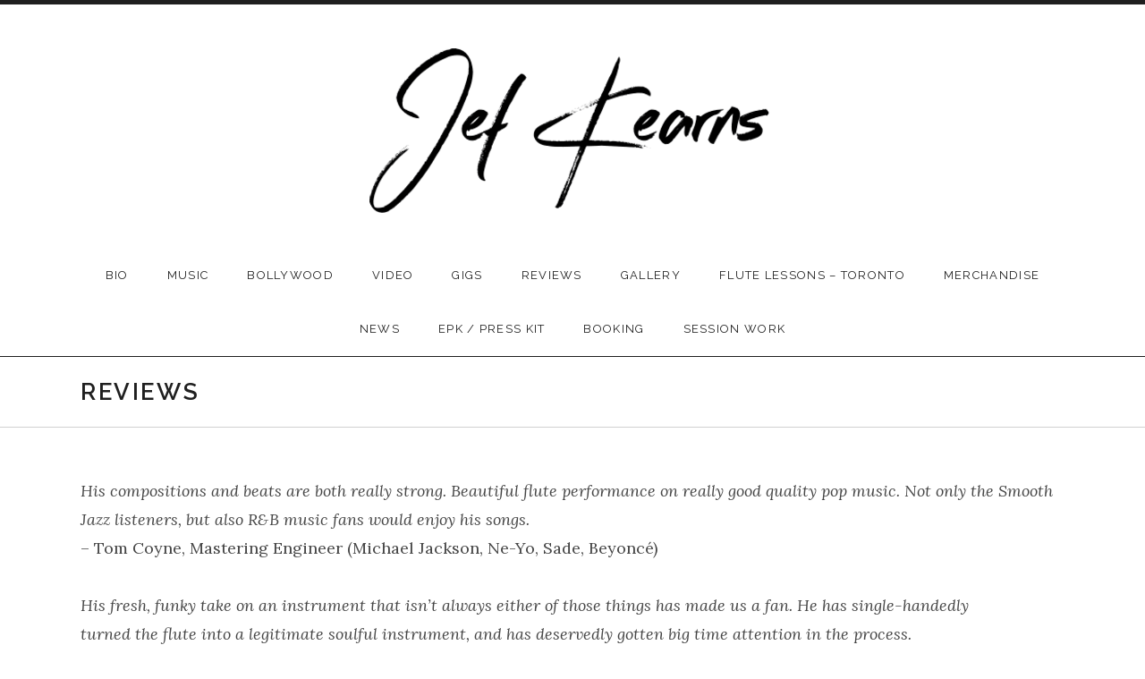

--- FILE ---
content_type: text/html; charset=UTF-8
request_url: https://jefkearns.com/reviews/
body_size: 17987
content:
<!DOCTYPE html>
<html class="no-js" lang="en-US">
<head>
	<meta charset="UTF-8">
	<meta name="viewport" content="width=device-width, initial-scale=1.0">
	<meta name='robots' content='index, follow, max-image-preview:large, max-snippet:-1, max-video-preview:-1' />
	<style>img:is([sizes="auto" i], [sizes^="auto," i]) { contain-intrinsic-size: 3000px 1500px }</style>
	
	<!-- This site is optimized with the Yoast SEO Premium plugin v25.6 (Yoast SEO v25.6) - https://yoast.com/wordpress/plugins/seo/ -->
	<title>Reviews -</title>
	<link rel="canonical" href="https://jefkearns.com/reviews/" />
	<meta property="og:locale" content="en_US" />
	<meta property="og:type" content="article" />
	<meta property="og:title" content="Reviews" />
	<meta property="og:description" content="His compositions and beats are both really strong. Beautiful flute performance on really good quality pop music. Not only the Smooth Jazz listeners, but also R&amp;B music fans would enjoy his songs. – Tom Coyne, Mastering Engineer (Michael Jackson, Ne-Yo, Sade, Beyoncé) His fresh, funky take on an instrument that isn&#8217;t always either of those [&hellip;]" />
	<meta property="og:url" content="https://jefkearns.com/reviews/" />
	<meta property="article:publisher" content="https://www.facebook.com/SoulFlute/" />
	<meta property="article:modified_time" content="2020-10-16T05:36:28+00:00" />
	<meta property="og:image" content="http://jefkearns.com/wp-content/uploads/2017/11/flute-lessons-1200-x-600-1.jpg" />
	<meta name="twitter:card" content="summary_large_image" />
	<meta name="twitter:site" content="@soulflute" />
	<meta name="twitter:label1" content="Est. reading time" />
	<meta name="twitter:data1" content="1 minute" />
	<script type="application/ld+json" class="yoast-schema-graph">{"@context":"https://schema.org","@graph":[{"@type":"WebPage","@id":"https://jefkearns.com/reviews/","url":"https://jefkearns.com/reviews/","name":"Reviews -","isPartOf":{"@id":"https://jefkearns.com/#website"},"datePublished":"2017-07-17T21:35:34+00:00","dateModified":"2020-10-16T05:36:28+00:00","breadcrumb":{"@id":"https://jefkearns.com/reviews/#breadcrumb"},"inLanguage":"en-US","potentialAction":[{"@type":"ReadAction","target":["https://jefkearns.com/reviews/"]}]},{"@type":"BreadcrumbList","@id":"https://jefkearns.com/reviews/#breadcrumb","itemListElement":[{"@type":"ListItem","position":1,"name":"Home","item":"https://jefkearns.com/"},{"@type":"ListItem","position":2,"name":"Reviews"}]},{"@type":"WebSite","@id":"https://jefkearns.com/#website","url":"https://jefkearns.com/","name":"","description":"Flautist - R&amp;B • HipHop • SoulJazz","potentialAction":[{"@type":"SearchAction","target":{"@type":"EntryPoint","urlTemplate":"https://jefkearns.com/?s={search_term_string}"},"query-input":{"@type":"PropertyValueSpecification","valueRequired":true,"valueName":"search_term_string"}}],"inLanguage":"en-US"}]}</script>
	<!-- / Yoast SEO Premium plugin. -->


<link rel='dns-prefetch' href='//fonts.googleapis.com' />
<link href='https://fonts.gstatic.com' crossorigin rel='preconnect' />
<link rel="alternate" type="application/rss+xml" title=" &raquo; Feed" href="https://jefkearns.com/feed/" />
<link rel="alternate" type="application/rss+xml" title=" &raquo; Comments Feed" href="https://jefkearns.com/comments/feed/" />
<link rel="alternate" type="application/rss+xml" title=" &raquo; Reviews Comments Feed" href="https://jefkearns.com/reviews/feed/" />
<script type="text/javascript">
/* <![CDATA[ */
window._wpemojiSettings = {"baseUrl":"https:\/\/s.w.org\/images\/core\/emoji\/16.0.1\/72x72\/","ext":".png","svgUrl":"https:\/\/s.w.org\/images\/core\/emoji\/16.0.1\/svg\/","svgExt":".svg","source":{"concatemoji":"https:\/\/jefkearns.com\/wp-includes\/js\/wp-emoji-release.min.js?ver=6.8.3"}};
/*! This file is auto-generated */
!function(s,n){var o,i,e;function c(e){try{var t={supportTests:e,timestamp:(new Date).valueOf()};sessionStorage.setItem(o,JSON.stringify(t))}catch(e){}}function p(e,t,n){e.clearRect(0,0,e.canvas.width,e.canvas.height),e.fillText(t,0,0);var t=new Uint32Array(e.getImageData(0,0,e.canvas.width,e.canvas.height).data),a=(e.clearRect(0,0,e.canvas.width,e.canvas.height),e.fillText(n,0,0),new Uint32Array(e.getImageData(0,0,e.canvas.width,e.canvas.height).data));return t.every(function(e,t){return e===a[t]})}function u(e,t){e.clearRect(0,0,e.canvas.width,e.canvas.height),e.fillText(t,0,0);for(var n=e.getImageData(16,16,1,1),a=0;a<n.data.length;a++)if(0!==n.data[a])return!1;return!0}function f(e,t,n,a){switch(t){case"flag":return n(e,"\ud83c\udff3\ufe0f\u200d\u26a7\ufe0f","\ud83c\udff3\ufe0f\u200b\u26a7\ufe0f")?!1:!n(e,"\ud83c\udde8\ud83c\uddf6","\ud83c\udde8\u200b\ud83c\uddf6")&&!n(e,"\ud83c\udff4\udb40\udc67\udb40\udc62\udb40\udc65\udb40\udc6e\udb40\udc67\udb40\udc7f","\ud83c\udff4\u200b\udb40\udc67\u200b\udb40\udc62\u200b\udb40\udc65\u200b\udb40\udc6e\u200b\udb40\udc67\u200b\udb40\udc7f");case"emoji":return!a(e,"\ud83e\udedf")}return!1}function g(e,t,n,a){var r="undefined"!=typeof WorkerGlobalScope&&self instanceof WorkerGlobalScope?new OffscreenCanvas(300,150):s.createElement("canvas"),o=r.getContext("2d",{willReadFrequently:!0}),i=(o.textBaseline="top",o.font="600 32px Arial",{});return e.forEach(function(e){i[e]=t(o,e,n,a)}),i}function t(e){var t=s.createElement("script");t.src=e,t.defer=!0,s.head.appendChild(t)}"undefined"!=typeof Promise&&(o="wpEmojiSettingsSupports",i=["flag","emoji"],n.supports={everything:!0,everythingExceptFlag:!0},e=new Promise(function(e){s.addEventListener("DOMContentLoaded",e,{once:!0})}),new Promise(function(t){var n=function(){try{var e=JSON.parse(sessionStorage.getItem(o));if("object"==typeof e&&"number"==typeof e.timestamp&&(new Date).valueOf()<e.timestamp+604800&&"object"==typeof e.supportTests)return e.supportTests}catch(e){}return null}();if(!n){if("undefined"!=typeof Worker&&"undefined"!=typeof OffscreenCanvas&&"undefined"!=typeof URL&&URL.createObjectURL&&"undefined"!=typeof Blob)try{var e="postMessage("+g.toString()+"("+[JSON.stringify(i),f.toString(),p.toString(),u.toString()].join(",")+"));",a=new Blob([e],{type:"text/javascript"}),r=new Worker(URL.createObjectURL(a),{name:"wpTestEmojiSupports"});return void(r.onmessage=function(e){c(n=e.data),r.terminate(),t(n)})}catch(e){}c(n=g(i,f,p,u))}t(n)}).then(function(e){for(var t in e)n.supports[t]=e[t],n.supports.everything=n.supports.everything&&n.supports[t],"flag"!==t&&(n.supports.everythingExceptFlag=n.supports.everythingExceptFlag&&n.supports[t]);n.supports.everythingExceptFlag=n.supports.everythingExceptFlag&&!n.supports.flag,n.DOMReady=!1,n.readyCallback=function(){n.DOMReady=!0}}).then(function(){return e}).then(function(){var e;n.supports.everything||(n.readyCallback(),(e=n.source||{}).concatemoji?t(e.concatemoji):e.wpemoji&&e.twemoji&&(t(e.twemoji),t(e.wpemoji)))}))}((window,document),window._wpemojiSettings);
/* ]]> */
</script>
<link rel='stylesheet' id='dashicons-css' href='https://jefkearns.com/wp-includes/css/dashicons.min.css?ver=6.8.3' type='text/css' media='all' />
<link rel='stylesheet' id='post-views-counter-frontend-css' href='https://jefkearns.com/wp-content/plugins/post-views-counter/css/frontend.min.css?ver=1.5.5' type='text/css' media='all' />
<link rel='stylesheet' id='sbi_styles-css' href='https://jefkearns.com/wp-content/plugins/instagram-feed/css/sbi-styles.min.css?ver=6.9.1' type='text/css' media='all' />
<style id='wp-emoji-styles-inline-css' type='text/css'>

	img.wp-smiley, img.emoji {
		display: inline !important;
		border: none !important;
		box-shadow: none !important;
		height: 1em !important;
		width: 1em !important;
		margin: 0 0.07em !important;
		vertical-align: -0.1em !important;
		background: none !important;
		padding: 0 !important;
	}
</style>
<link rel='stylesheet' id='wp-block-library-css' href='https://jefkearns.com/wp-includes/css/dist/block-library/style.min.css?ver=6.8.3' type='text/css' media='all' />
<style id='classic-theme-styles-inline-css' type='text/css'>
/*! This file is auto-generated */
.wp-block-button__link{color:#fff;background-color:#32373c;border-radius:9999px;box-shadow:none;text-decoration:none;padding:calc(.667em + 2px) calc(1.333em + 2px);font-size:1.125em}.wp-block-file__button{background:#32373c;color:#fff;text-decoration:none}
</style>
<link rel='stylesheet' id='edd-blocks-css' href='https://jefkearns.com/wp-content/plugins/easy-digital-downloads/includes/blocks/assets/css/edd-blocks.css?ver=3.5.0' type='text/css' media='all' />
<style id='global-styles-inline-css' type='text/css'>
:root{--wp--preset--aspect-ratio--square: 1;--wp--preset--aspect-ratio--4-3: 4/3;--wp--preset--aspect-ratio--3-4: 3/4;--wp--preset--aspect-ratio--3-2: 3/2;--wp--preset--aspect-ratio--2-3: 2/3;--wp--preset--aspect-ratio--16-9: 16/9;--wp--preset--aspect-ratio--9-16: 9/16;--wp--preset--color--black: #000000;--wp--preset--color--cyan-bluish-gray: #abb8c3;--wp--preset--color--white: #ffffff;--wp--preset--color--pale-pink: #f78da7;--wp--preset--color--vivid-red: #cf2e2e;--wp--preset--color--luminous-vivid-orange: #ff6900;--wp--preset--color--luminous-vivid-amber: #fcb900;--wp--preset--color--light-green-cyan: #7bdcb5;--wp--preset--color--vivid-green-cyan: #00d084;--wp--preset--color--pale-cyan-blue: #8ed1fc;--wp--preset--color--vivid-cyan-blue: #0693e3;--wp--preset--color--vivid-purple: #9b51e0;--wp--preset--gradient--vivid-cyan-blue-to-vivid-purple: linear-gradient(135deg,rgba(6,147,227,1) 0%,rgb(155,81,224) 100%);--wp--preset--gradient--light-green-cyan-to-vivid-green-cyan: linear-gradient(135deg,rgb(122,220,180) 0%,rgb(0,208,130) 100%);--wp--preset--gradient--luminous-vivid-amber-to-luminous-vivid-orange: linear-gradient(135deg,rgba(252,185,0,1) 0%,rgba(255,105,0,1) 100%);--wp--preset--gradient--luminous-vivid-orange-to-vivid-red: linear-gradient(135deg,rgba(255,105,0,1) 0%,rgb(207,46,46) 100%);--wp--preset--gradient--very-light-gray-to-cyan-bluish-gray: linear-gradient(135deg,rgb(238,238,238) 0%,rgb(169,184,195) 100%);--wp--preset--gradient--cool-to-warm-spectrum: linear-gradient(135deg,rgb(74,234,220) 0%,rgb(151,120,209) 20%,rgb(207,42,186) 40%,rgb(238,44,130) 60%,rgb(251,105,98) 80%,rgb(254,248,76) 100%);--wp--preset--gradient--blush-light-purple: linear-gradient(135deg,rgb(255,206,236) 0%,rgb(152,150,240) 100%);--wp--preset--gradient--blush-bordeaux: linear-gradient(135deg,rgb(254,205,165) 0%,rgb(254,45,45) 50%,rgb(107,0,62) 100%);--wp--preset--gradient--luminous-dusk: linear-gradient(135deg,rgb(255,203,112) 0%,rgb(199,81,192) 50%,rgb(65,88,208) 100%);--wp--preset--gradient--pale-ocean: linear-gradient(135deg,rgb(255,245,203) 0%,rgb(182,227,212) 50%,rgb(51,167,181) 100%);--wp--preset--gradient--electric-grass: linear-gradient(135deg,rgb(202,248,128) 0%,rgb(113,206,126) 100%);--wp--preset--gradient--midnight: linear-gradient(135deg,rgb(2,3,129) 0%,rgb(40,116,252) 100%);--wp--preset--font-size--small: 13px;--wp--preset--font-size--medium: 20px;--wp--preset--font-size--large: 36px;--wp--preset--font-size--x-large: 42px;--wp--preset--spacing--20: 0.44rem;--wp--preset--spacing--30: 0.67rem;--wp--preset--spacing--40: 1rem;--wp--preset--spacing--50: 1.5rem;--wp--preset--spacing--60: 2.25rem;--wp--preset--spacing--70: 3.38rem;--wp--preset--spacing--80: 5.06rem;--wp--preset--shadow--natural: 6px 6px 9px rgba(0, 0, 0, 0.2);--wp--preset--shadow--deep: 12px 12px 50px rgba(0, 0, 0, 0.4);--wp--preset--shadow--sharp: 6px 6px 0px rgba(0, 0, 0, 0.2);--wp--preset--shadow--outlined: 6px 6px 0px -3px rgba(255, 255, 255, 1), 6px 6px rgba(0, 0, 0, 1);--wp--preset--shadow--crisp: 6px 6px 0px rgba(0, 0, 0, 1);}:where(.is-layout-flex){gap: 0.5em;}:where(.is-layout-grid){gap: 0.5em;}body .is-layout-flex{display: flex;}.is-layout-flex{flex-wrap: wrap;align-items: center;}.is-layout-flex > :is(*, div){margin: 0;}body .is-layout-grid{display: grid;}.is-layout-grid > :is(*, div){margin: 0;}:where(.wp-block-columns.is-layout-flex){gap: 2em;}:where(.wp-block-columns.is-layout-grid){gap: 2em;}:where(.wp-block-post-template.is-layout-flex){gap: 1.25em;}:where(.wp-block-post-template.is-layout-grid){gap: 1.25em;}.has-black-color{color: var(--wp--preset--color--black) !important;}.has-cyan-bluish-gray-color{color: var(--wp--preset--color--cyan-bluish-gray) !important;}.has-white-color{color: var(--wp--preset--color--white) !important;}.has-pale-pink-color{color: var(--wp--preset--color--pale-pink) !important;}.has-vivid-red-color{color: var(--wp--preset--color--vivid-red) !important;}.has-luminous-vivid-orange-color{color: var(--wp--preset--color--luminous-vivid-orange) !important;}.has-luminous-vivid-amber-color{color: var(--wp--preset--color--luminous-vivid-amber) !important;}.has-light-green-cyan-color{color: var(--wp--preset--color--light-green-cyan) !important;}.has-vivid-green-cyan-color{color: var(--wp--preset--color--vivid-green-cyan) !important;}.has-pale-cyan-blue-color{color: var(--wp--preset--color--pale-cyan-blue) !important;}.has-vivid-cyan-blue-color{color: var(--wp--preset--color--vivid-cyan-blue) !important;}.has-vivid-purple-color{color: var(--wp--preset--color--vivid-purple) !important;}.has-black-background-color{background-color: var(--wp--preset--color--black) !important;}.has-cyan-bluish-gray-background-color{background-color: var(--wp--preset--color--cyan-bluish-gray) !important;}.has-white-background-color{background-color: var(--wp--preset--color--white) !important;}.has-pale-pink-background-color{background-color: var(--wp--preset--color--pale-pink) !important;}.has-vivid-red-background-color{background-color: var(--wp--preset--color--vivid-red) !important;}.has-luminous-vivid-orange-background-color{background-color: var(--wp--preset--color--luminous-vivid-orange) !important;}.has-luminous-vivid-amber-background-color{background-color: var(--wp--preset--color--luminous-vivid-amber) !important;}.has-light-green-cyan-background-color{background-color: var(--wp--preset--color--light-green-cyan) !important;}.has-vivid-green-cyan-background-color{background-color: var(--wp--preset--color--vivid-green-cyan) !important;}.has-pale-cyan-blue-background-color{background-color: var(--wp--preset--color--pale-cyan-blue) !important;}.has-vivid-cyan-blue-background-color{background-color: var(--wp--preset--color--vivid-cyan-blue) !important;}.has-vivid-purple-background-color{background-color: var(--wp--preset--color--vivid-purple) !important;}.has-black-border-color{border-color: var(--wp--preset--color--black) !important;}.has-cyan-bluish-gray-border-color{border-color: var(--wp--preset--color--cyan-bluish-gray) !important;}.has-white-border-color{border-color: var(--wp--preset--color--white) !important;}.has-pale-pink-border-color{border-color: var(--wp--preset--color--pale-pink) !important;}.has-vivid-red-border-color{border-color: var(--wp--preset--color--vivid-red) !important;}.has-luminous-vivid-orange-border-color{border-color: var(--wp--preset--color--luminous-vivid-orange) !important;}.has-luminous-vivid-amber-border-color{border-color: var(--wp--preset--color--luminous-vivid-amber) !important;}.has-light-green-cyan-border-color{border-color: var(--wp--preset--color--light-green-cyan) !important;}.has-vivid-green-cyan-border-color{border-color: var(--wp--preset--color--vivid-green-cyan) !important;}.has-pale-cyan-blue-border-color{border-color: var(--wp--preset--color--pale-cyan-blue) !important;}.has-vivid-cyan-blue-border-color{border-color: var(--wp--preset--color--vivid-cyan-blue) !important;}.has-vivid-purple-border-color{border-color: var(--wp--preset--color--vivid-purple) !important;}.has-vivid-cyan-blue-to-vivid-purple-gradient-background{background: var(--wp--preset--gradient--vivid-cyan-blue-to-vivid-purple) !important;}.has-light-green-cyan-to-vivid-green-cyan-gradient-background{background: var(--wp--preset--gradient--light-green-cyan-to-vivid-green-cyan) !important;}.has-luminous-vivid-amber-to-luminous-vivid-orange-gradient-background{background: var(--wp--preset--gradient--luminous-vivid-amber-to-luminous-vivid-orange) !important;}.has-luminous-vivid-orange-to-vivid-red-gradient-background{background: var(--wp--preset--gradient--luminous-vivid-orange-to-vivid-red) !important;}.has-very-light-gray-to-cyan-bluish-gray-gradient-background{background: var(--wp--preset--gradient--very-light-gray-to-cyan-bluish-gray) !important;}.has-cool-to-warm-spectrum-gradient-background{background: var(--wp--preset--gradient--cool-to-warm-spectrum) !important;}.has-blush-light-purple-gradient-background{background: var(--wp--preset--gradient--blush-light-purple) !important;}.has-blush-bordeaux-gradient-background{background: var(--wp--preset--gradient--blush-bordeaux) !important;}.has-luminous-dusk-gradient-background{background: var(--wp--preset--gradient--luminous-dusk) !important;}.has-pale-ocean-gradient-background{background: var(--wp--preset--gradient--pale-ocean) !important;}.has-electric-grass-gradient-background{background: var(--wp--preset--gradient--electric-grass) !important;}.has-midnight-gradient-background{background: var(--wp--preset--gradient--midnight) !important;}.has-small-font-size{font-size: var(--wp--preset--font-size--small) !important;}.has-medium-font-size{font-size: var(--wp--preset--font-size--medium) !important;}.has-large-font-size{font-size: var(--wp--preset--font-size--large) !important;}.has-x-large-font-size{font-size: var(--wp--preset--font-size--x-large) !important;}
:where(.wp-block-post-template.is-layout-flex){gap: 1.25em;}:where(.wp-block-post-template.is-layout-grid){gap: 1.25em;}
:where(.wp-block-columns.is-layout-flex){gap: 2em;}:where(.wp-block-columns.is-layout-grid){gap: 2em;}
:root :where(.wp-block-pullquote){font-size: 1.5em;line-height: 1.6;}
</style>
<link rel='stylesheet' id='foobox-free-min-css' href='https://jefkearns.com/wp-content/plugins/foobox-image-lightbox/free/css/foobox.free.min.css?ver=2.7.35' type='text/css' media='all' />
<link rel='stylesheet' id='edd-styles-css' href='https://jefkearns.com/wp-content/plugins/easy-digital-downloads/assets/css/edd.min.css?ver=3.5.0' type='text/css' media='all' />
<link rel='stylesheet' id='genericons-css' href='https://jefkearns.com/wp-content/themes/promenade/assets/css/genericons.css?ver=3.4.1' type='text/css' media='all' />
<link rel='stylesheet' id='promenade-style-css' href='https://jefkearns.com/wp-content/themes/promenade/style.css?ver=6.8.3' type='text/css' media='all' />
<link rel='stylesheet' id='promenade-audiotheme-css' href='https://jefkearns.com/wp-content/themes/promenade/assets/css/audiotheme.css?ver=6.8.3' type='text/css' media='all' />
<link rel='stylesheet' id='heateor_sss_frontend_css-css' href='https://jefkearns.com/wp-content/plugins/sassy-social-share/public/css/sassy-social-share-public.css?ver=3.3.77' type='text/css' media='all' />
<style id='heateor_sss_frontend_css-inline-css' type='text/css'>
.heateor_sss_button_instagram span.heateor_sss_svg,a.heateor_sss_instagram span.heateor_sss_svg{background:radial-gradient(circle at 30% 107%,#fdf497 0,#fdf497 5%,#fd5949 45%,#d6249f 60%,#285aeb 90%)}.heateor_sss_horizontal_sharing .heateor_sss_svg,.heateor_sss_standard_follow_icons_container .heateor_sss_svg{color:#fff;border-width:0px;border-style:solid;border-color:transparent}.heateor_sss_horizontal_sharing .heateorSssTCBackground{color:#666}.heateor_sss_horizontal_sharing span.heateor_sss_svg:hover,.heateor_sss_standard_follow_icons_container span.heateor_sss_svg:hover{border-color:transparent;}.heateor_sss_vertical_sharing span.heateor_sss_svg,.heateor_sss_floating_follow_icons_container span.heateor_sss_svg{color:#fff;border-width:0px;border-style:solid;border-color:transparent;}.heateor_sss_vertical_sharing .heateorSssTCBackground{color:#666;}.heateor_sss_vertical_sharing span.heateor_sss_svg:hover,.heateor_sss_floating_follow_icons_container span.heateor_sss_svg:hover{border-color:transparent;}@media screen and (max-width:783px) {.heateor_sss_vertical_sharing{display:none!important}}div.heateor_sss_sharing_title{text-align:center}div.heateor_sss_sharing_ul{width:100%;text-align:center;}div.heateor_sss_horizontal_sharing div.heateor_sss_sharing_ul a{float:none!important;display:inline-block;}
</style>
<link rel='stylesheet' id='cedaro-theme-fonts-google-css' href='https://fonts.googleapis.com/css?family=Raleway%3A300%7CRaleway%3A400%7CRaleway%3A400%2C600%2C700%7CLora%3A400%2C400italic%2C700%2C700italic&#038;subset=latin&#038;ver=6.8.3' type='text/css' media='all' />
<script type="text/javascript" src="https://jefkearns.com/wp-includes/js/jquery/jquery.min.js?ver=3.7.1" id="jquery-core-js"></script>
<script type="text/javascript" src="https://jefkearns.com/wp-includes/js/jquery/jquery-migrate.min.js?ver=3.4.1" id="jquery-migrate-js"></script>
<script type="text/javascript" id="foobox-free-min-js-before">
/* <![CDATA[ */
/* Run FooBox FREE (v2.7.35) */
var FOOBOX = window.FOOBOX = {
	ready: true,
	disableOthers: false,
	o: {wordpress: { enabled: true }, countMessage:'image %index of %total', captions: { dataTitle: ["captionTitle","title"], dataDesc: ["captionDesc","description"] }, rel: '', excludes:'.fbx-link,.nofoobox,.nolightbox,a[href*="pinterest.com/pin/create/button/"]', affiliate : { enabled: false }},
	selectors: [
		".foogallery-container.foogallery-lightbox-foobox", ".foogallery-container.foogallery-lightbox-foobox-free", ".gallery", ".wp-block-gallery", ".wp-caption", ".wp-block-image", "a:has(img[class*=wp-image-])", ".foobox"
	],
	pre: function( $ ){
		// Custom JavaScript (Pre)
		
	},
	post: function( $ ){
		// Custom JavaScript (Post)
		
		// Custom Captions Code
		
	},
	custom: function( $ ){
		// Custom Extra JS
		
	}
};
/* ]]> */
</script>
<script type="text/javascript" src="https://jefkearns.com/wp-content/plugins/foobox-image-lightbox/free/js/foobox.free.min.js?ver=2.7.35" id="foobox-free-min-js"></script>
<link rel="https://api.w.org/" href="https://jefkearns.com/wp-json/" /><link rel="alternate" title="JSON" type="application/json" href="https://jefkearns.com/wp-json/wp/v2/pages/2" /><link rel="EditURI" type="application/rsd+xml" title="RSD" href="https://jefkearns.com/xmlrpc.php?rsd" />
<meta name="generator" content="WordPress 6.8.3" />
<link rel='shortlink' href='https://jefkearns.com/?p=2' />
<link rel="alternate" title="oEmbed (JSON)" type="application/json+oembed" href="https://jefkearns.com/wp-json/oembed/1.0/embed?url=https%3A%2F%2Fjefkearns.com%2Freviews%2F" />
<link rel="alternate" title="oEmbed (XML)" type="text/xml+oembed" href="https://jefkearns.com/wp-json/oembed/1.0/embed?url=https%3A%2F%2Fjefkearns.com%2Freviews%2F&#038;format=xml" />
<meta name="generator" content="Easy Digital Downloads v3.5.0" />
<link rel="profile" href="http://gmpg.org/xfn/11">
<link rel="pingback" href="https://jefkearns.com/xmlrpc.php">
<script>document.documentElement.className = document.documentElement.className.replace('no-js','js');</script>
<!--[if lt IE 9]><script src="https://jefkearns.com/wp-content/themes/promenade/assets/js/vendor/html5.js"></script><![endif]-->
			<style type="text/css">
			.site-title,
			.site-description {
				clip: rect(1px, 1px, 1px, 1px);
				height: 1px;
				overflow: hidden;
				position: absolute;
				width: 1px;
			}
			</style>
			<link rel="icon" href="https://jefkearns.com/wp-content/uploads/2017/08/Jef-favicon-149x150.png" sizes="32x32" />
<link rel="icon" href="https://jefkearns.com/wp-content/uploads/2017/08/Jef-favicon.png" sizes="192x192" />
<link rel="apple-touch-icon" href="https://jefkearns.com/wp-content/uploads/2017/08/Jef-favicon.png" />
<meta name="msapplication-TileImage" content="https://jefkearns.com/wp-content/uploads/2017/08/Jef-favicon.png" />
</head>

<body class="wp-singular page-template page-template-templates page-template-full-width page-template-templatesfull-width-php page page-id-2 wp-theme-promenade edd-test-mode edd-js-none layout-full layout-page-header group-blog font_site-title_raleway font_site-navigation_raleway font_headings_raleway font_content_lora has-site-logo" itemscope="itemscope" itemtype="http://schema.org/WebPage">
	<div id="page" class="hfeed site">
		<a class="skip-link screen-reader-text" href="#content">Skip to content</a>

		
		<header id="masthead" class="site-header" role="banner" itemscope itemtype="http://schema.org/WPHeader">
			<a href="https://jefkearns.com/" class="site-logo-link site-logo-anchor"><img src="https://jefkearns.com/wp-content/uploads/2017/08/Jef-Kearns.png" alt="" class="site-logo" data-size="full"></a><h1 class="site-title"><a href="https://jefkearns.com/" rel="home"></a></h1>
			<nav id="site-navigation" class="site-navigation clearfix" role="navigation" itemscope itemtype="http://schema.org/SiteNavigationElement">
				<button class="site-navigation-toggle">Menu</button>

				<ul id="menu-primary" class="menu"><li id="menu-item-95" class="menu-item menu-item-type-post_type menu-item-object-page first-item menu-item-95 menu-item-bio"><a href="https://jefkearns.com/jef/">Bio</a></li>
<li id="menu-item-91" class="menu-item menu-item-type-post_type menu-item-object-page menu-item-91 menu-item-music"><a href="https://jefkearns.com/music/">Music</a></li>
<li id="menu-item-1299" class="menu-item menu-item-type-post_type menu-item-object-page menu-item-1299 menu-item-bollywood"><a href="https://jefkearns.com/bollywood-2/">Bollywood</a></li>
<li id="menu-item-353" class="menu-item menu-item-type-custom menu-item-object-custom menu-item-has-children menu-item-353 menu-item-video"><a href="#">Video</a>
<ul class="sub-menu">
	<li id="menu-item-424" class="menu-item menu-item-type-taxonomy menu-item-object-category first-child-item menu-item-424 menu-item-singles"><a href="https://jefkearns.com/category/singles/">Singles</a></li>
	<li id="menu-item-260" class="menu-item menu-item-type-post_type menu-item-object-page menu-item-home menu-item-260 menu-item-home"><a href="https://jefkearns.com/">Home</a></li>
	<li id="menu-item-471" class="menu-item menu-item-type-taxonomy menu-item-object-category menu-item-471 menu-item-covers"><a href="https://jefkearns.com/category/covers/">Covers</a></li>
	<li id="menu-item-506" class="menu-item menu-item-type-taxonomy menu-item-object-category last-child-item menu-item-506 menu-item-bollywood"><a href="https://jefkearns.com/category/bollywood/">Bollywood</a></li>
</ul>
</li>
<li id="menu-item-687" class="menu-item menu-item-type-post_type menu-item-object-audiotheme_archive menu-item-687 menu-item-gigs"><a href="https://jefkearns.com/shows/">Gigs</a></li>
<li id="menu-item-96" class="menu-item menu-item-type-post_type menu-item-object-page current-menu-item page_item page-item-2 current_page_item menu-item-96 menu-item-reviews"><a href="https://jefkearns.com/reviews/" aria-current="page">Reviews</a></li>
<li id="menu-item-276" class="menu-item menu-item-type-post_type menu-item-object-page menu-item-276 menu-item-gallery"><a href="https://jefkearns.com/gallery/">Gallery</a></li>
<li id="menu-item-89" class="menu-item menu-item-type-post_type menu-item-object-page menu-item-89 menu-item-flute-lessons--toronto"><a href="https://jefkearns.com/flute-lessons-toronto/">Flute Lessons – Toronto</a></li>
<li id="menu-item-971" class="menu-item menu-item-type-custom menu-item-object-custom menu-item-has-children menu-item-971 menu-item-merchandise"><a href="#">Merchandise</a>
<ul class="sub-menu">
	<li id="menu-item-1687" class="menu-item menu-item-type-post_type menu-item-object-page first-child-item menu-item-1687 menu-item-shirts"><a href="https://jefkearns.com/shirts/">Shirts</a></li>
	<li id="menu-item-959" class="menu-item menu-item-type-post_type menu-item-object-page menu-item-959 menu-item-classic-cds"><a href="https://jefkearns.com/classic-cds/">Classic CDs</a></li>
	<li id="menu-item-960" class="menu-item menu-item-type-post_type menu-item-object-page last-child-item menu-item-960 menu-item-limited-edition-prints"><a href="https://jefkearns.com/limited-edition-prints/">Limited Edition Prints</a></li>
</ul>
</li>
<li id="menu-item-1805" class="menu-item menu-item-type-taxonomy menu-item-object-category menu-item-1805 menu-item-news"><a href="https://jefkearns.com/category/news/">News</a></li>
<li id="menu-item-1478" class="menu-item menu-item-type-post_type menu-item-object-page menu-item-1478 menu-item-epk-press-kit"><a href="https://jefkearns.com/epk-press-kit/">EPK / Press Kit</a></li>
<li id="menu-item-714" class="menu-item menu-item-type-post_type menu-item-object-page menu-item-714 menu-item-booking"><a href="https://jefkearns.com/booking-2/">Booking</a></li>
<li id="menu-item-1889" class="menu-item menu-item-type-post_type menu-item-object-page last-item menu-item-1889 menu-item-session-work"><a href="https://jefkearns.com/session-work/">Session Work</a></li>
</ul>			</nav>
		</header>

		
		<div id="content" class="site-content">

			
			<div class="site-content-inside">
				<div class="page-fence">

					
<main id="primary" class="content-area" role="main" itemprop="mainContentOfPage">

	
		
<article id="post-2" class="post-2 page type-page status-publish hentry" itemscope itemtype="http://schema.org/CreativeWork">
	<header class="entry-header">
		<div class="page-fence">
			<h1 class="entry-title" itemprop="headline">Reviews</h1>		</div>
	</header>

	<div class="entry-content" itemprop="text">
		
		<p><em>His compositions and beats are both really strong. Beautiful flute performance on really good quality pop music. Not only the Smooth Jazz listeners, but also R&amp;B music fans would enjoy his songs.</em><br />
– Tom Coyne, Mastering Engineer (Michael Jackson, Ne-Yo, Sade, Beyoncé)</p>
<p><em>His fresh, funky take on an instrument that isn&#8217;t always either of those things has made us a fan. He has single-handedly</em><br />
<em> turned the flute into a legitimate soulful instrument, and has deservedly gotten big time attention in the process.</em><br />
&#8211; Soul Tracks.com</p>
<p><em>He has a really lyrical way of playing that instrument, not quite like anyone else.</em><br />
– James Tormé</p>
<p><em>Probably the dopest </em>flautist<em> in the game right now!</em><br />
— Jamal Ahmed, WCLK (Atlanta)</p>
<p><em>There are only a few flautists out there, and Jef really stands above the crowd. </em><br />
– TheJazzWorld.com<br />
<em><br />
Not merely an instrumental album, Jazzy AF sees the artist mixing genres and creating a new sound. Kearns’ command of the instrument is unmistakable.</em><br />
&#8211; DivideAndConquerMusic.com</p>
<p><em>The Flute (EP) is a sonic revelation. A manifest creative breadth of an instrument, which is rare in this field of music.</em><br />
– Hans-Bernd Hülsmann (Smooth Style Magazine)</p>
<div class='heateorSssClear'></div><div  class='heateor_sss_sharing_container heateor_sss_horizontal_sharing' data-heateor-sss-href='https://jefkearns.com/reviews/'><div class='heateor_sss_sharing_title' style="font-weight:bold" ></div><div class="heateor_sss_sharing_ul"><a aria-label="Facebook" class="heateor_sss_facebook" href="https://www.facebook.com/sharer/sharer.php?u=https%3A%2F%2Fjefkearns.com%2Freviews%2F" title="Facebook" rel="nofollow noopener" target="_blank" style="font-size:32px!important;box-shadow:none;display:inline-block;vertical-align:middle"><span class="heateor_sss_svg" style="background-color:#0765FE;width:35px;height:35px;border-radius:2px;display:inline-block;opacity:1;float:left;font-size:32px;box-shadow:none;display:inline-block;font-size:16px;padding:0 4px;vertical-align:middle;background-repeat:repeat;overflow:hidden;padding:0;cursor:pointer;box-sizing:content-box"><svg style="display:block;" focusable="false" aria-hidden="true" xmlns="http://www.w3.org/2000/svg" width="100%" height="100%" viewBox="0 0 32 32"><path fill="#fff" d="M28 16c0-6.627-5.373-12-12-12S4 9.373 4 16c0 5.628 3.875 10.35 9.101 11.647v-7.98h-2.474V16H13.1v-1.58c0-4.085 1.849-5.978 5.859-5.978.76 0 2.072.15 2.608.298v3.325c-.283-.03-.775-.045-1.386-.045-1.967 0-2.728.745-2.728 2.683V16h3.92l-.673 3.667h-3.247v8.245C23.395 27.195 28 22.135 28 16Z"></path></svg></span></a><a aria-label="Twitter" class="heateor_sss_button_twitter" href="https://twitter.com/intent/tweet?text=Reviews&url=https%3A%2F%2Fjefkearns.com%2Freviews%2F" title="Twitter" rel="nofollow noopener" target="_blank" style="font-size:32px!important;box-shadow:none;display:inline-block;vertical-align:middle"><span class="heateor_sss_svg heateor_sss_s__default heateor_sss_s_twitter" style="background-color:#55acee;width:35px;height:35px;border-radius:2px;display:inline-block;opacity:1;float:left;font-size:32px;box-shadow:none;display:inline-block;font-size:16px;padding:0 4px;vertical-align:middle;background-repeat:repeat;overflow:hidden;padding:0;cursor:pointer;box-sizing:content-box"><svg style="display:block;" focusable="false" aria-hidden="true" xmlns="http://www.w3.org/2000/svg" width="100%" height="100%" viewBox="-4 -4 39 39"><path d="M28 8.557a9.913 9.913 0 0 1-2.828.775 4.93 4.93 0 0 0 2.166-2.725 9.738 9.738 0 0 1-3.13 1.194 4.92 4.92 0 0 0-3.593-1.55 4.924 4.924 0 0 0-4.794 6.049c-4.09-.21-7.72-2.17-10.15-5.15a4.942 4.942 0 0 0-.665 2.477c0 1.71.87 3.214 2.19 4.1a4.968 4.968 0 0 1-2.23-.616v.06c0 2.39 1.7 4.38 3.952 4.83-.414.115-.85.174-1.297.174-.318 0-.626-.03-.928-.086a4.935 4.935 0 0 0 4.6 3.42 9.893 9.893 0 0 1-6.114 2.107c-.398 0-.79-.023-1.175-.068a13.953 13.953 0 0 0 7.55 2.213c9.056 0 14.01-7.507 14.01-14.013 0-.213-.005-.426-.015-.637.96-.695 1.795-1.56 2.455-2.55z" fill="#fff"></path></svg></span></a><a aria-label="Reddit" class="heateor_sss_button_reddit" href="https://reddit.com/submit?url=https%3A%2F%2Fjefkearns.com%2Freviews%2F&title=Reviews" title="Reddit" rel="nofollow noopener" target="_blank" style="font-size:32px!important;box-shadow:none;display:inline-block;vertical-align:middle"><span class="heateor_sss_svg heateor_sss_s__default heateor_sss_s_reddit" style="background-color:#ff5700;width:35px;height:35px;border-radius:2px;display:inline-block;opacity:1;float:left;font-size:32px;box-shadow:none;display:inline-block;font-size:16px;padding:0 4px;vertical-align:middle;background-repeat:repeat;overflow:hidden;padding:0;cursor:pointer;box-sizing:content-box"><svg style="display:block;" focusable="false" aria-hidden="true" xmlns="http://www.w3.org/2000/svg" width="100%" height="100%" viewBox="-3.5 -3.5 39 39"><path d="M28.543 15.774a2.953 2.953 0 0 0-2.951-2.949 2.882 2.882 0 0 0-1.9.713 14.075 14.075 0 0 0-6.85-2.044l1.38-4.349 3.768.884a2.452 2.452 0 1 0 .24-1.176l-4.274-1a.6.6 0 0 0-.709.4l-1.659 5.224a14.314 14.314 0 0 0-7.316 2.029 2.908 2.908 0 0 0-1.872-.681 2.942 2.942 0 0 0-1.618 5.4 5.109 5.109 0 0 0-.062.765c0 4.158 5.037 7.541 11.229 7.541s11.22-3.383 11.22-7.541a5.2 5.2 0 0 0-.053-.706 2.963 2.963 0 0 0 1.427-2.51zm-18.008 1.88a1.753 1.753 0 0 1 1.73-1.74 1.73 1.73 0 0 1 1.709 1.74 1.709 1.709 0 0 1-1.709 1.711 1.733 1.733 0 0 1-1.73-1.711zm9.565 4.968a5.573 5.573 0 0 1-4.081 1.272h-.032a5.576 5.576 0 0 1-4.087-1.272.6.6 0 0 1 .844-.854 4.5 4.5 0 0 0 3.238.927h.032a4.5 4.5 0 0 0 3.237-.927.6.6 0 1 1 .844.854zm-.331-3.256a1.726 1.726 0 1 1 1.709-1.712 1.717 1.717 0 0 1-1.712 1.712z" fill="#fff"/></svg></span></a><a aria-label="Linkedin" class="heateor_sss_button_linkedin" href="https://www.linkedin.com/sharing/share-offsite/?url=https%3A%2F%2Fjefkearns.com%2Freviews%2F" title="Linkedin" rel="nofollow noopener" target="_blank" style="font-size:32px!important;box-shadow:none;display:inline-block;vertical-align:middle"><span class="heateor_sss_svg heateor_sss_s__default heateor_sss_s_linkedin" style="background-color:#0077b5;width:35px;height:35px;border-radius:2px;display:inline-block;opacity:1;float:left;font-size:32px;box-shadow:none;display:inline-block;font-size:16px;padding:0 4px;vertical-align:middle;background-repeat:repeat;overflow:hidden;padding:0;cursor:pointer;box-sizing:content-box"><svg style="display:block;" focusable="false" aria-hidden="true" xmlns="http://www.w3.org/2000/svg" width="100%" height="100%" viewBox="0 0 32 32"><path d="M6.227 12.61h4.19v13.48h-4.19V12.61zm2.095-6.7a2.43 2.43 0 0 1 0 4.86c-1.344 0-2.428-1.09-2.428-2.43s1.084-2.43 2.428-2.43m4.72 6.7h4.02v1.84h.058c.56-1.058 1.927-2.176 3.965-2.176 4.238 0 5.02 2.792 5.02 6.42v7.395h-4.183v-6.56c0-1.564-.03-3.574-2.178-3.574-2.18 0-2.514 1.7-2.514 3.46v6.668h-4.187V12.61z" fill="#fff"></path></svg></span></a><a aria-label="Email" class="heateor_sss_email" href="https://jefkearns.com/reviews/" onclick="event.preventDefault();window.open('mailto:?subject=' + decodeURIComponent('Reviews').replace('&', '%26') + '&body=https%3A%2F%2Fjefkearns.com%2Freviews%2F', '_blank')" title="Email" rel="noopener" style="font-size:32px!important;box-shadow:none;display:inline-block;vertical-align:middle"><span class="heateor_sss_svg" style="background-color:#649a3f;width:35px;height:35px;border-radius:2px;display:inline-block;opacity:1;float:left;font-size:32px;box-shadow:none;display:inline-block;font-size:16px;padding:0 4px;vertical-align:middle;background-repeat:repeat;overflow:hidden;padding:0;cursor:pointer;box-sizing:content-box"><svg style="display:block;" focusable="false" aria-hidden="true" xmlns="http://www.w3.org/2000/svg" width="100%" height="100%" viewBox="-.75 -.5 36 36"><path d="M 5.5 11 h 23 v 1 l -11 6 l -11 -6 v -1 m 0 2 l 11 6 l 11 -6 v 11 h -22 v -11" stroke-width="1" fill="#fff"></path></svg></span></a></div><div class="heateorSssClear"></div></div><div class='heateorSssClear'></div>
		
			</div>

	</article>

		
	
</main>


					
				</div><!-- .page-fence -->
			</div><!-- .site-content-inside -->

			
		</div><!-- #content -->

		
		<footer id="footer" class="site-footer" role="contentinfo" itemscope itemtype="http://schema.org/WPFooter">
			
				<div class="footer-widgets">
					<div class="page-fence">
						<div class="widgets-area widget-area--footer block-grid block-grid-3">
							
							<div id="text-2" class="widget widget_text block-grid-item widget-1">			<div class="textwidget"><p>“It is my mission to show people that flute can be just as soulful and down-and-dirty as sax.</p>
<p style="text-align: center;"><em>My music sheds a whole new light on RnB music and the flute’s place in it.&#8221;</em></p>
<p style="text-align: center;"> — Jef Kearns</p>
<p><iframe style="border-radius:12px" src="https://open.spotify.com/embed/artist/0bNp9RsL9ClWTZ39uq3FJ5?utm_source=generator" width="100%" frameBorder="0" allowfullscreen="" allow="autoplay; clipboard-write; encrypted-media; fullscreen; picture-in-picture" loading="lazy"></iframe></p>
</div>
		</div><div id="text-3" class="widget widget_text block-grid-item widget-2">			<div class="textwidget">
<div id="sb_instagram"  class="sbi sbi_mob_col_1 sbi_tab_col_2 sbi_col_2" style="padding-bottom: 10px; width: 100%;"	 data-feedid="*1"  data-res="auto" data-cols="2" data-colsmobile="1" data-colstablet="2" data-num="4" data-nummobile="" data-item-padding="5"	 data-shortcode-atts="{}"  data-postid="2" data-locatornonce="16802a772c" data-imageaspectratio="1:1" data-sbi-flags="favorLocal">
	<div class="sb_instagram_header "   >
	<a class="sbi_header_link" target="_blank"
	   rel="nofollow noopener" href="https://www.instagram.com/jefkearns/" title="@jefkearns">
		<div class="sbi_header_text sbi_no_bio">
			<div class="sbi_header_img"  data-avatar-url="https://scontent-ord5-1.cdninstagram.com/v/t51.82787-19/521064598_18511617487042010_750569504981743128_n.jpg?stp=dst-jpg_s206x206_tt6&amp;_nc_cat=101&amp;ccb=7-5&amp;_nc_sid=bf7eb4&amp;efg=eyJ2ZW5jb2RlX3RhZyI6InByb2ZpbGVfcGljLnd3dy4xMDgwLkMzIn0%3D&amp;_nc_ohc=cM1TOdvBNM0Q7kNvwGL6rdI&amp;_nc_oc=AdnpnDWHTO3tOTKU50md79NMQlH_V9d2N4-ojGMZ6TxGl05fzLT6C9g6MhxXeKMMEKs&amp;_nc_zt=24&amp;_nc_ht=scontent-ord5-1.cdninstagram.com&amp;edm=AP4hL3IEAAAA&amp;_nc_gid=motRMGxAoaoUvEuhxqPX4g&amp;_nc_tpa=Q5bMBQETnA49TXNLt7TT-fbzvWV7s157oH64zKw6wheZTgwPlns1xEFtOGBozlbcr_ON2F8HcO7UO4fMvQ&amp;oh=00_AfpPobU4Qu5J4379I64GJ-H7Vkq039Cf9sk1ZF_IsjCEaQ&amp;oe=6980B611">
									<div class="sbi_header_img_hover"  ><svg class="sbi_new_logo fa-instagram fa-w-14" aria-hidden="true" data-fa-processed="" aria-label="Instagram" data-prefix="fab" data-icon="instagram" role="img" viewBox="0 0 448 512">
                    <path fill="currentColor" d="M224.1 141c-63.6 0-114.9 51.3-114.9 114.9s51.3 114.9 114.9 114.9S339 319.5 339 255.9 287.7 141 224.1 141zm0 189.6c-41.1 0-74.7-33.5-74.7-74.7s33.5-74.7 74.7-74.7 74.7 33.5 74.7 74.7-33.6 74.7-74.7 74.7zm146.4-194.3c0 14.9-12 26.8-26.8 26.8-14.9 0-26.8-12-26.8-26.8s12-26.8 26.8-26.8 26.8 12 26.8 26.8zm76.1 27.2c-1.7-35.9-9.9-67.7-36.2-93.9-26.2-26.2-58-34.4-93.9-36.2-37-2.1-147.9-2.1-184.9 0-35.8 1.7-67.6 9.9-93.9 36.1s-34.4 58-36.2 93.9c-2.1 37-2.1 147.9 0 184.9 1.7 35.9 9.9 67.7 36.2 93.9s58 34.4 93.9 36.2c37 2.1 147.9 2.1 184.9 0 35.9-1.7 67.7-9.9 93.9-36.2 26.2-26.2 34.4-58 36.2-93.9 2.1-37 2.1-147.8 0-184.8zM398.8 388c-7.8 19.6-22.9 34.7-42.6 42.6-29.5 11.7-99.5 9-132.1 9s-102.7 2.6-132.1-9c-19.6-7.8-34.7-22.9-42.6-42.6-11.7-29.5-9-99.5-9-132.1s-2.6-102.7 9-132.1c7.8-19.6 22.9-34.7 42.6-42.6 29.5-11.7 99.5-9 132.1-9s102.7-2.6 132.1 9c19.6 7.8 34.7 22.9 42.6 42.6 11.7 29.5 9 99.5 9 132.1s2.7 102.7-9 132.1z"></path>
                </svg></div>
					<img loading="lazy" decoding="async"  src="https://jefkearns.com/wp-content/uploads/sb-instagram-feed-images/jefkearns.webp" alt="" width="50" height="50">
				
							</div>

			<div class="sbi_feedtheme_header_text">
				<h3>jefkearns</h3>
							</div>
		</div>
	</a>
</div>

	<div id="sbi_images"  style="gap: 10px;">
		<div class="sbi_item sbi_type_video sbi_new sbi_transition"
	id="sbi_18326900695172902" data-date="1769332904">
	<div class="sbi_photo_wrap">
		<a class="sbi_photo" href="https://www.instagram.com/reel/DT7athwjuIP/" target="_blank" rel="noopener nofollow"
			data-full-res="https://scontent-ord5-1.cdninstagram.com/v/t51.71878-15/620310307_1455510789465595_4105936045125339763_n.jpg?stp=dst-jpg_e35_tt6&#038;_nc_cat=108&#038;ccb=7-5&#038;_nc_sid=18de74&#038;efg=eyJlZmdfdGFnIjoiQ0xJUFMuYmVzdF9pbWFnZV91cmxnZW4uQzMifQ%3D%3D&#038;_nc_ohc=SmvnJkp_rs4Q7kNvwGd8HYL&#038;_nc_oc=AdkQsp-up2Wmt0pXJX_wxAa6cKdrQTHKWl2H0Ujo6Y6aaFq3JcfxQbFJU7k4pfRd-C0&#038;_nc_zt=23&#038;_nc_ht=scontent-ord5-1.cdninstagram.com&#038;edm=ANo9K5cEAAAA&#038;_nc_gid=XnoAZx9zSJyDfxisD5r-wg&#038;oh=00_AfqyIdtDARChla7Kj5gB9NIxZyd5kvs8K0ZsteRmhaHQiQ&#038;oe=6980DFC8"
			data-img-src-set="{&quot;d&quot;:&quot;https:\/\/scontent-ord5-1.cdninstagram.com\/v\/t51.71878-15\/620310307_1455510789465595_4105936045125339763_n.jpg?stp=dst-jpg_e35_tt6&amp;_nc_cat=108&amp;ccb=7-5&amp;_nc_sid=18de74&amp;efg=eyJlZmdfdGFnIjoiQ0xJUFMuYmVzdF9pbWFnZV91cmxnZW4uQzMifQ%3D%3D&amp;_nc_ohc=SmvnJkp_rs4Q7kNvwGd8HYL&amp;_nc_oc=AdkQsp-up2Wmt0pXJX_wxAa6cKdrQTHKWl2H0Ujo6Y6aaFq3JcfxQbFJU7k4pfRd-C0&amp;_nc_zt=23&amp;_nc_ht=scontent-ord5-1.cdninstagram.com&amp;edm=ANo9K5cEAAAA&amp;_nc_gid=XnoAZx9zSJyDfxisD5r-wg&amp;oh=00_AfqyIdtDARChla7Kj5gB9NIxZyd5kvs8K0ZsteRmhaHQiQ&amp;oe=6980DFC8&quot;,&quot;150&quot;:&quot;https:\/\/scontent-ord5-1.cdninstagram.com\/v\/t51.71878-15\/620310307_1455510789465595_4105936045125339763_n.jpg?stp=dst-jpg_e35_tt6&amp;_nc_cat=108&amp;ccb=7-5&amp;_nc_sid=18de74&amp;efg=eyJlZmdfdGFnIjoiQ0xJUFMuYmVzdF9pbWFnZV91cmxnZW4uQzMifQ%3D%3D&amp;_nc_ohc=SmvnJkp_rs4Q7kNvwGd8HYL&amp;_nc_oc=AdkQsp-up2Wmt0pXJX_wxAa6cKdrQTHKWl2H0Ujo6Y6aaFq3JcfxQbFJU7k4pfRd-C0&amp;_nc_zt=23&amp;_nc_ht=scontent-ord5-1.cdninstagram.com&amp;edm=ANo9K5cEAAAA&amp;_nc_gid=XnoAZx9zSJyDfxisD5r-wg&amp;oh=00_AfqyIdtDARChla7Kj5gB9NIxZyd5kvs8K0ZsteRmhaHQiQ&amp;oe=6980DFC8&quot;,&quot;320&quot;:&quot;https:\/\/scontent-ord5-1.cdninstagram.com\/v\/t51.71878-15\/620310307_1455510789465595_4105936045125339763_n.jpg?stp=dst-jpg_e35_tt6&amp;_nc_cat=108&amp;ccb=7-5&amp;_nc_sid=18de74&amp;efg=eyJlZmdfdGFnIjoiQ0xJUFMuYmVzdF9pbWFnZV91cmxnZW4uQzMifQ%3D%3D&amp;_nc_ohc=SmvnJkp_rs4Q7kNvwGd8HYL&amp;_nc_oc=AdkQsp-up2Wmt0pXJX_wxAa6cKdrQTHKWl2H0Ujo6Y6aaFq3JcfxQbFJU7k4pfRd-C0&amp;_nc_zt=23&amp;_nc_ht=scontent-ord5-1.cdninstagram.com&amp;edm=ANo9K5cEAAAA&amp;_nc_gid=XnoAZx9zSJyDfxisD5r-wg&amp;oh=00_AfqyIdtDARChla7Kj5gB9NIxZyd5kvs8K0ZsteRmhaHQiQ&amp;oe=6980DFC8&quot;,&quot;640&quot;:&quot;https:\/\/scontent-ord5-1.cdninstagram.com\/v\/t51.71878-15\/620310307_1455510789465595_4105936045125339763_n.jpg?stp=dst-jpg_e35_tt6&amp;_nc_cat=108&amp;ccb=7-5&amp;_nc_sid=18de74&amp;efg=eyJlZmdfdGFnIjoiQ0xJUFMuYmVzdF9pbWFnZV91cmxnZW4uQzMifQ%3D%3D&amp;_nc_ohc=SmvnJkp_rs4Q7kNvwGd8HYL&amp;_nc_oc=AdkQsp-up2Wmt0pXJX_wxAa6cKdrQTHKWl2H0Ujo6Y6aaFq3JcfxQbFJU7k4pfRd-C0&amp;_nc_zt=23&amp;_nc_ht=scontent-ord5-1.cdninstagram.com&amp;edm=ANo9K5cEAAAA&amp;_nc_gid=XnoAZx9zSJyDfxisD5r-wg&amp;oh=00_AfqyIdtDARChla7Kj5gB9NIxZyd5kvs8K0ZsteRmhaHQiQ&amp;oe=6980DFC8&quot;}">
			<span class="sbi-screenreader">I need you to stay 😔. 

#thekidlaroi @thekidlar</span>
						<svg style="color: rgba(255,255,255,1)" class="svg-inline--fa fa-play fa-w-14 sbi_playbtn" aria-label="Play" aria-hidden="true" data-fa-processed="" data-prefix="fa" data-icon="play" role="presentation" xmlns="http://www.w3.org/2000/svg" viewBox="0 0 448 512"><path fill="currentColor" d="M424.4 214.7L72.4 6.6C43.8-10.3 0 6.1 0 47.9V464c0 37.5 40.7 60.1 72.4 41.3l352-208c31.4-18.5 31.5-64.1 0-82.6z"></path></svg>			<img decoding="async" src="https://jefkearns.com/wp-content/plugins/instagram-feed/img/placeholder.png" alt="I need you to stay 😔. 

#thekidlaroi @thekidlaroi #flute" aria-hidden="true">
		</a>
	</div>
</div><div class="sbi_item sbi_type_video sbi_new sbi_transition"
	id="sbi_18136563529495134" data-date="1768713264">
	<div class="sbi_photo_wrap">
		<a class="sbi_photo" href="https://www.instagram.com/reel/DTo89uRDAPz/" target="_blank" rel="noopener nofollow"
			data-full-res="https://scontent-ord5-1.cdninstagram.com/v/t51.71878-15/619299730_865295293028521_9159690947336552009_n.jpg?stp=dst-jpg_e35_tt6&#038;_nc_cat=111&#038;ccb=7-5&#038;_nc_sid=18de74&#038;efg=eyJlZmdfdGFnIjoiQ0xJUFMuYmVzdF9pbWFnZV91cmxnZW4uQzMifQ%3D%3D&#038;_nc_ohc=T7WDhjlzJuYQ7kNvwEf6CRA&#038;_nc_oc=AdkwQzPxmwo8pcZB0LyRBt-1xP4lo2Haco_pN4avN7MXpu-kpnMOqJx2vM4X72VaMgE&#038;_nc_zt=23&#038;_nc_ht=scontent-ord5-1.cdninstagram.com&#038;edm=ANo9K5cEAAAA&#038;_nc_gid=XnoAZx9zSJyDfxisD5r-wg&#038;oh=00_AfrO0qwuVSMtKk6NOu_XftXD-iGspEdlj7TrLkj3FbVZnA&#038;oe=6980B587"
			data-img-src-set="{&quot;d&quot;:&quot;https:\/\/scontent-ord5-1.cdninstagram.com\/v\/t51.71878-15\/619299730_865295293028521_9159690947336552009_n.jpg?stp=dst-jpg_e35_tt6&amp;_nc_cat=111&amp;ccb=7-5&amp;_nc_sid=18de74&amp;efg=eyJlZmdfdGFnIjoiQ0xJUFMuYmVzdF9pbWFnZV91cmxnZW4uQzMifQ%3D%3D&amp;_nc_ohc=T7WDhjlzJuYQ7kNvwEf6CRA&amp;_nc_oc=AdkwQzPxmwo8pcZB0LyRBt-1xP4lo2Haco_pN4avN7MXpu-kpnMOqJx2vM4X72VaMgE&amp;_nc_zt=23&amp;_nc_ht=scontent-ord5-1.cdninstagram.com&amp;edm=ANo9K5cEAAAA&amp;_nc_gid=XnoAZx9zSJyDfxisD5r-wg&amp;oh=00_AfrO0qwuVSMtKk6NOu_XftXD-iGspEdlj7TrLkj3FbVZnA&amp;oe=6980B587&quot;,&quot;150&quot;:&quot;https:\/\/scontent-ord5-1.cdninstagram.com\/v\/t51.71878-15\/619299730_865295293028521_9159690947336552009_n.jpg?stp=dst-jpg_e35_tt6&amp;_nc_cat=111&amp;ccb=7-5&amp;_nc_sid=18de74&amp;efg=eyJlZmdfdGFnIjoiQ0xJUFMuYmVzdF9pbWFnZV91cmxnZW4uQzMifQ%3D%3D&amp;_nc_ohc=T7WDhjlzJuYQ7kNvwEf6CRA&amp;_nc_oc=AdkwQzPxmwo8pcZB0LyRBt-1xP4lo2Haco_pN4avN7MXpu-kpnMOqJx2vM4X72VaMgE&amp;_nc_zt=23&amp;_nc_ht=scontent-ord5-1.cdninstagram.com&amp;edm=ANo9K5cEAAAA&amp;_nc_gid=XnoAZx9zSJyDfxisD5r-wg&amp;oh=00_AfrO0qwuVSMtKk6NOu_XftXD-iGspEdlj7TrLkj3FbVZnA&amp;oe=6980B587&quot;,&quot;320&quot;:&quot;https:\/\/scontent-ord5-1.cdninstagram.com\/v\/t51.71878-15\/619299730_865295293028521_9159690947336552009_n.jpg?stp=dst-jpg_e35_tt6&amp;_nc_cat=111&amp;ccb=7-5&amp;_nc_sid=18de74&amp;efg=eyJlZmdfdGFnIjoiQ0xJUFMuYmVzdF9pbWFnZV91cmxnZW4uQzMifQ%3D%3D&amp;_nc_ohc=T7WDhjlzJuYQ7kNvwEf6CRA&amp;_nc_oc=AdkwQzPxmwo8pcZB0LyRBt-1xP4lo2Haco_pN4avN7MXpu-kpnMOqJx2vM4X72VaMgE&amp;_nc_zt=23&amp;_nc_ht=scontent-ord5-1.cdninstagram.com&amp;edm=ANo9K5cEAAAA&amp;_nc_gid=XnoAZx9zSJyDfxisD5r-wg&amp;oh=00_AfrO0qwuVSMtKk6NOu_XftXD-iGspEdlj7TrLkj3FbVZnA&amp;oe=6980B587&quot;,&quot;640&quot;:&quot;https:\/\/scontent-ord5-1.cdninstagram.com\/v\/t51.71878-15\/619299730_865295293028521_9159690947336552009_n.jpg?stp=dst-jpg_e35_tt6&amp;_nc_cat=111&amp;ccb=7-5&amp;_nc_sid=18de74&amp;efg=eyJlZmdfdGFnIjoiQ0xJUFMuYmVzdF9pbWFnZV91cmxnZW4uQzMifQ%3D%3D&amp;_nc_ohc=T7WDhjlzJuYQ7kNvwEf6CRA&amp;_nc_oc=AdkwQzPxmwo8pcZB0LyRBt-1xP4lo2Haco_pN4avN7MXpu-kpnMOqJx2vM4X72VaMgE&amp;_nc_zt=23&amp;_nc_ht=scontent-ord5-1.cdninstagram.com&amp;edm=ANo9K5cEAAAA&amp;_nc_gid=XnoAZx9zSJyDfxisD5r-wg&amp;oh=00_AfrO0qwuVSMtKk6NOu_XftXD-iGspEdlj7TrLkj3FbVZnA&amp;oe=6980B587&quot;}">
			<span class="sbi-screenreader">Have you heard my single “You Make Heaven”? 

</span>
						<svg style="color: rgba(255,255,255,1)" class="svg-inline--fa fa-play fa-w-14 sbi_playbtn" aria-label="Play" aria-hidden="true" data-fa-processed="" data-prefix="fa" data-icon="play" role="presentation" xmlns="http://www.w3.org/2000/svg" viewBox="0 0 448 512"><path fill="currentColor" d="M424.4 214.7L72.4 6.6C43.8-10.3 0 6.1 0 47.9V464c0 37.5 40.7 60.1 72.4 41.3l352-208c31.4-18.5 31.5-64.1 0-82.6z"></path></svg>			<img decoding="async" src="https://jefkearns.com/wp-content/plugins/instagram-feed/img/placeholder.png" alt="Have you heard my single “You Make Heaven”? 

#flute #trap #romance #instrumental" aria-hidden="true">
		</a>
	</div>
</div><div class="sbi_item sbi_type_video sbi_new sbi_transition"
	id="sbi_17951904654062518" data-date="1768254032">
	<div class="sbi_photo_wrap">
		<a class="sbi_photo" href="https://www.instagram.com/reel/DTbQ02Fjzlu/" target="_blank" rel="noopener nofollow"
			data-full-res="https://scontent-ord5-2.cdninstagram.com/v/t51.71878-15/613117350_943645411330380_3954016272321642837_n.jpg?stp=dst-jpg_e35_tt6&#038;_nc_cat=104&#038;ccb=7-5&#038;_nc_sid=18de74&#038;efg=eyJlZmdfdGFnIjoiQ0xJUFMuYmVzdF9pbWFnZV91cmxnZW4uQzMifQ%3D%3D&#038;_nc_ohc=YhElDPdk844Q7kNvwHZcxg0&#038;_nc_oc=AdnSMD8vd8l-cpxQyZArPtD1sJUesmq2aJBgV19FE2uVeM2U_AZMADk8VmqRGvsFApI&#038;_nc_zt=23&#038;_nc_ht=scontent-ord5-2.cdninstagram.com&#038;edm=ANo9K5cEAAAA&#038;_nc_gid=XnoAZx9zSJyDfxisD5r-wg&#038;oh=00_AfqpCNoucZErWSCrcfsAtHfnBJax38U9MW9lCB3Ng6lE6w&#038;oe=6980AE46"
			data-img-src-set="{&quot;d&quot;:&quot;https:\/\/scontent-ord5-2.cdninstagram.com\/v\/t51.71878-15\/613117350_943645411330380_3954016272321642837_n.jpg?stp=dst-jpg_e35_tt6&amp;_nc_cat=104&amp;ccb=7-5&amp;_nc_sid=18de74&amp;efg=eyJlZmdfdGFnIjoiQ0xJUFMuYmVzdF9pbWFnZV91cmxnZW4uQzMifQ%3D%3D&amp;_nc_ohc=YhElDPdk844Q7kNvwHZcxg0&amp;_nc_oc=AdnSMD8vd8l-cpxQyZArPtD1sJUesmq2aJBgV19FE2uVeM2U_AZMADk8VmqRGvsFApI&amp;_nc_zt=23&amp;_nc_ht=scontent-ord5-2.cdninstagram.com&amp;edm=ANo9K5cEAAAA&amp;_nc_gid=XnoAZx9zSJyDfxisD5r-wg&amp;oh=00_AfqpCNoucZErWSCrcfsAtHfnBJax38U9MW9lCB3Ng6lE6w&amp;oe=6980AE46&quot;,&quot;150&quot;:&quot;https:\/\/scontent-ord5-2.cdninstagram.com\/v\/t51.71878-15\/613117350_943645411330380_3954016272321642837_n.jpg?stp=dst-jpg_e35_tt6&amp;_nc_cat=104&amp;ccb=7-5&amp;_nc_sid=18de74&amp;efg=eyJlZmdfdGFnIjoiQ0xJUFMuYmVzdF9pbWFnZV91cmxnZW4uQzMifQ%3D%3D&amp;_nc_ohc=YhElDPdk844Q7kNvwHZcxg0&amp;_nc_oc=AdnSMD8vd8l-cpxQyZArPtD1sJUesmq2aJBgV19FE2uVeM2U_AZMADk8VmqRGvsFApI&amp;_nc_zt=23&amp;_nc_ht=scontent-ord5-2.cdninstagram.com&amp;edm=ANo9K5cEAAAA&amp;_nc_gid=XnoAZx9zSJyDfxisD5r-wg&amp;oh=00_AfqpCNoucZErWSCrcfsAtHfnBJax38U9MW9lCB3Ng6lE6w&amp;oe=6980AE46&quot;,&quot;320&quot;:&quot;https:\/\/scontent-ord5-2.cdninstagram.com\/v\/t51.71878-15\/613117350_943645411330380_3954016272321642837_n.jpg?stp=dst-jpg_e35_tt6&amp;_nc_cat=104&amp;ccb=7-5&amp;_nc_sid=18de74&amp;efg=eyJlZmdfdGFnIjoiQ0xJUFMuYmVzdF9pbWFnZV91cmxnZW4uQzMifQ%3D%3D&amp;_nc_ohc=YhElDPdk844Q7kNvwHZcxg0&amp;_nc_oc=AdnSMD8vd8l-cpxQyZArPtD1sJUesmq2aJBgV19FE2uVeM2U_AZMADk8VmqRGvsFApI&amp;_nc_zt=23&amp;_nc_ht=scontent-ord5-2.cdninstagram.com&amp;edm=ANo9K5cEAAAA&amp;_nc_gid=XnoAZx9zSJyDfxisD5r-wg&amp;oh=00_AfqpCNoucZErWSCrcfsAtHfnBJax38U9MW9lCB3Ng6lE6w&amp;oe=6980AE46&quot;,&quot;640&quot;:&quot;https:\/\/scontent-ord5-2.cdninstagram.com\/v\/t51.71878-15\/613117350_943645411330380_3954016272321642837_n.jpg?stp=dst-jpg_e35_tt6&amp;_nc_cat=104&amp;ccb=7-5&amp;_nc_sid=18de74&amp;efg=eyJlZmdfdGFnIjoiQ0xJUFMuYmVzdF9pbWFnZV91cmxnZW4uQzMifQ%3D%3D&amp;_nc_ohc=YhElDPdk844Q7kNvwHZcxg0&amp;_nc_oc=AdnSMD8vd8l-cpxQyZArPtD1sJUesmq2aJBgV19FE2uVeM2U_AZMADk8VmqRGvsFApI&amp;_nc_zt=23&amp;_nc_ht=scontent-ord5-2.cdninstagram.com&amp;edm=ANo9K5cEAAAA&amp;_nc_gid=XnoAZx9zSJyDfxisD5r-wg&amp;oh=00_AfqpCNoucZErWSCrcfsAtHfnBJax38U9MW9lCB3Ng6lE6w&amp;oe=6980AE46&quot;}">
			<span class="sbi-screenreader">Eye of the storm.

#flute #instrumental #jazz #ins</span>
						<svg style="color: rgba(255,255,255,1)" class="svg-inline--fa fa-play fa-w-14 sbi_playbtn" aria-label="Play" aria-hidden="true" data-fa-processed="" data-prefix="fa" data-icon="play" role="presentation" xmlns="http://www.w3.org/2000/svg" viewBox="0 0 448 512"><path fill="currentColor" d="M424.4 214.7L72.4 6.6C43.8-10.3 0 6.1 0 47.9V464c0 37.5 40.7 60.1 72.4 41.3l352-208c31.4-18.5 31.5-64.1 0-82.6z"></path></svg>			<img decoding="async" src="https://jefkearns.com/wp-content/plugins/instagram-feed/img/placeholder.png" alt="Eye of the storm.

#flute #instrumental #jazz #instrumentalmusic" aria-hidden="true">
		</a>
	</div>
</div><div class="sbi_item sbi_type_video sbi_new sbi_transition"
	id="sbi_18062521235268476" data-date="1767737878">
	<div class="sbi_photo_wrap">
		<a class="sbi_photo" href="https://www.instagram.com/reel/DTL4fpHEa4f/" target="_blank" rel="noopener nofollow"
			data-full-res="https://scontent-ord5-3.cdninstagram.com/v/t51.71878-15/612073507_2741958616145973_7007489253901688796_n.jpg?stp=dst-jpg_e35_tt6&#038;_nc_cat=109&#038;ccb=7-5&#038;_nc_sid=18de74&#038;efg=eyJlZmdfdGFnIjoiQ0xJUFMuYmVzdF9pbWFnZV91cmxnZW4uQzMifQ%3D%3D&#038;_nc_ohc=vADeEBipYpMQ7kNvwHWLIvK&#038;_nc_oc=Adkb-qn4m05p-yTFNHTRV7iA8Qu7Xq6qvX-Ziijcs9Q5LgXEYAIx6DZb5LsR4ZJ59Bc&#038;_nc_zt=23&#038;_nc_ht=scontent-ord5-3.cdninstagram.com&#038;edm=ANo9K5cEAAAA&#038;_nc_gid=XnoAZx9zSJyDfxisD5r-wg&#038;oh=00_AfpVv1TG2Ivs3LXH9fVj5YevCnPLh2mbQKajj3CvdHt7wQ&#038;oe=6980B3C1"
			data-img-src-set="{&quot;d&quot;:&quot;https:\/\/scontent-ord5-3.cdninstagram.com\/v\/t51.71878-15\/612073507_2741958616145973_7007489253901688796_n.jpg?stp=dst-jpg_e35_tt6&amp;_nc_cat=109&amp;ccb=7-5&amp;_nc_sid=18de74&amp;efg=eyJlZmdfdGFnIjoiQ0xJUFMuYmVzdF9pbWFnZV91cmxnZW4uQzMifQ%3D%3D&amp;_nc_ohc=vADeEBipYpMQ7kNvwHWLIvK&amp;_nc_oc=Adkb-qn4m05p-yTFNHTRV7iA8Qu7Xq6qvX-Ziijcs9Q5LgXEYAIx6DZb5LsR4ZJ59Bc&amp;_nc_zt=23&amp;_nc_ht=scontent-ord5-3.cdninstagram.com&amp;edm=ANo9K5cEAAAA&amp;_nc_gid=XnoAZx9zSJyDfxisD5r-wg&amp;oh=00_AfpVv1TG2Ivs3LXH9fVj5YevCnPLh2mbQKajj3CvdHt7wQ&amp;oe=6980B3C1&quot;,&quot;150&quot;:&quot;https:\/\/scontent-ord5-3.cdninstagram.com\/v\/t51.71878-15\/612073507_2741958616145973_7007489253901688796_n.jpg?stp=dst-jpg_e35_tt6&amp;_nc_cat=109&amp;ccb=7-5&amp;_nc_sid=18de74&amp;efg=eyJlZmdfdGFnIjoiQ0xJUFMuYmVzdF9pbWFnZV91cmxnZW4uQzMifQ%3D%3D&amp;_nc_ohc=vADeEBipYpMQ7kNvwHWLIvK&amp;_nc_oc=Adkb-qn4m05p-yTFNHTRV7iA8Qu7Xq6qvX-Ziijcs9Q5LgXEYAIx6DZb5LsR4ZJ59Bc&amp;_nc_zt=23&amp;_nc_ht=scontent-ord5-3.cdninstagram.com&amp;edm=ANo9K5cEAAAA&amp;_nc_gid=XnoAZx9zSJyDfxisD5r-wg&amp;oh=00_AfpVv1TG2Ivs3LXH9fVj5YevCnPLh2mbQKajj3CvdHt7wQ&amp;oe=6980B3C1&quot;,&quot;320&quot;:&quot;https:\/\/scontent-ord5-3.cdninstagram.com\/v\/t51.71878-15\/612073507_2741958616145973_7007489253901688796_n.jpg?stp=dst-jpg_e35_tt6&amp;_nc_cat=109&amp;ccb=7-5&amp;_nc_sid=18de74&amp;efg=eyJlZmdfdGFnIjoiQ0xJUFMuYmVzdF9pbWFnZV91cmxnZW4uQzMifQ%3D%3D&amp;_nc_ohc=vADeEBipYpMQ7kNvwHWLIvK&amp;_nc_oc=Adkb-qn4m05p-yTFNHTRV7iA8Qu7Xq6qvX-Ziijcs9Q5LgXEYAIx6DZb5LsR4ZJ59Bc&amp;_nc_zt=23&amp;_nc_ht=scontent-ord5-3.cdninstagram.com&amp;edm=ANo9K5cEAAAA&amp;_nc_gid=XnoAZx9zSJyDfxisD5r-wg&amp;oh=00_AfpVv1TG2Ivs3LXH9fVj5YevCnPLh2mbQKajj3CvdHt7wQ&amp;oe=6980B3C1&quot;,&quot;640&quot;:&quot;https:\/\/scontent-ord5-3.cdninstagram.com\/v\/t51.71878-15\/612073507_2741958616145973_7007489253901688796_n.jpg?stp=dst-jpg_e35_tt6&amp;_nc_cat=109&amp;ccb=7-5&amp;_nc_sid=18de74&amp;efg=eyJlZmdfdGFnIjoiQ0xJUFMuYmVzdF9pbWFnZV91cmxnZW4uQzMifQ%3D%3D&amp;_nc_ohc=vADeEBipYpMQ7kNvwHWLIvK&amp;_nc_oc=Adkb-qn4m05p-yTFNHTRV7iA8Qu7Xq6qvX-Ziijcs9Q5LgXEYAIx6DZb5LsR4ZJ59Bc&amp;_nc_zt=23&amp;_nc_ht=scontent-ord5-3.cdninstagram.com&amp;edm=ANo9K5cEAAAA&amp;_nc_gid=XnoAZx9zSJyDfxisD5r-wg&amp;oh=00_AfpVv1TG2Ivs3LXH9fVj5YevCnPLh2mbQKajj3CvdHt7wQ&amp;oe=6980B3C1&quot;}">
			<span class="sbi-screenreader">It would be cleva if you tagged @erykahbadu in the</span>
						<svg style="color: rgba(255,255,255,1)" class="svg-inline--fa fa-play fa-w-14 sbi_playbtn" aria-label="Play" aria-hidden="true" data-fa-processed="" data-prefix="fa" data-icon="play" role="presentation" xmlns="http://www.w3.org/2000/svg" viewBox="0 0 448 512"><path fill="currentColor" d="M424.4 214.7L72.4 6.6C43.8-10.3 0 6.1 0 47.9V464c0 37.5 40.7 60.1 72.4 41.3l352-208c31.4-18.5 31.5-64.1 0-82.6z"></path></svg>			<img decoding="async" src="https://jefkearns.com/wp-content/plugins/instagram-feed/img/placeholder.png" alt="It would be cleva if you tagged @erykahbadu in the comments. 🎶❤️‍🔥🎶. She has a great flautist but I’d like to be her back up plan." aria-hidden="true">
		</a>
	</div>
</div>	</div>

	<div id="sbi_load" >

	
			<span class="sbi_follow_btn" >
			<a target="_blank"
				rel="nofollow noopener"  href="https://www.instagram.com/jefkearns/">
				<svg class="svg-inline--fa fa-instagram fa-w-14" aria-hidden="true" data-fa-processed="" aria-label="Instagram" data-prefix="fab" data-icon="instagram" role="img" viewBox="0 0 448 512">
                    <path fill="currentColor" d="M224.1 141c-63.6 0-114.9 51.3-114.9 114.9s51.3 114.9 114.9 114.9S339 319.5 339 255.9 287.7 141 224.1 141zm0 189.6c-41.1 0-74.7-33.5-74.7-74.7s33.5-74.7 74.7-74.7 74.7 33.5 74.7 74.7-33.6 74.7-74.7 74.7zm146.4-194.3c0 14.9-12 26.8-26.8 26.8-14.9 0-26.8-12-26.8-26.8s12-26.8 26.8-26.8 26.8 12 26.8 26.8zm76.1 27.2c-1.7-35.9-9.9-67.7-36.2-93.9-26.2-26.2-58-34.4-93.9-36.2-37-2.1-147.9-2.1-184.9 0-35.8 1.7-67.6 9.9-93.9 36.1s-34.4 58-36.2 93.9c-2.1 37-2.1 147.9 0 184.9 1.7 35.9 9.9 67.7 36.2 93.9s58 34.4 93.9 36.2c37 2.1 147.9 2.1 184.9 0 35.9-1.7 67.7-9.9 93.9-36.2 26.2-26.2 34.4-58 36.2-93.9 2.1-37 2.1-147.8 0-184.8zM398.8 388c-7.8 19.6-22.9 34.7-42.6 42.6-29.5 11.7-99.5 9-132.1 9s-102.7 2.6-132.1-9c-19.6-7.8-34.7-22.9-42.6-42.6-11.7-29.5-9-99.5-9-132.1s-2.6-102.7 9-132.1c7.8-19.6 22.9-34.7 42.6-42.6 29.5-11.7 99.5-9 132.1-9s102.7-2.6 132.1 9c19.6 7.8 34.7 22.9 42.6 42.6 11.7 29.5 9 99.5 9 132.1s2.7 102.7-9 132.1z"></path>
                </svg>				<span>Follow on Instagram</span>
			</a>
		</span>
	
</div>
		<span class="sbi_resized_image_data" data-feed-id="*1"
		  data-resized="{&quot;18062521235268476&quot;:{&quot;id&quot;:&quot;612073507_2741958616145973_7007489253901688796_n&quot;,&quot;ratio&quot;:&quot;0.56&quot;,&quot;sizes&quot;:{&quot;full&quot;:640,&quot;low&quot;:320,&quot;thumb&quot;:150},&quot;extension&quot;:&quot;.webp&quot;},&quot;17951904654062518&quot;:{&quot;id&quot;:&quot;613117350_943645411330380_3954016272321642837_n&quot;,&quot;ratio&quot;:&quot;0.56&quot;,&quot;sizes&quot;:{&quot;full&quot;:640,&quot;low&quot;:320,&quot;thumb&quot;:150},&quot;extension&quot;:&quot;.webp&quot;},&quot;18136563529495134&quot;:{&quot;id&quot;:&quot;619299730_865295293028521_9159690947336552009_n&quot;,&quot;ratio&quot;:&quot;0.56&quot;,&quot;sizes&quot;:{&quot;full&quot;:640,&quot;low&quot;:320,&quot;thumb&quot;:150},&quot;extension&quot;:&quot;.webp&quot;},&quot;18326900695172902&quot;:{&quot;id&quot;:&quot;620310307_1455510789465595_4105936045125339763_n&quot;,&quot;ratio&quot;:&quot;0.56&quot;,&quot;sizes&quot;:{&quot;full&quot;:640,&quot;low&quot;:320,&quot;thumb&quot;:150},&quot;extension&quot;:&quot;.webp&quot;}}">
	</span>
	</div>


</div>
		</div><div id="audiotheme-video-5" class="widget widget_audiotheme_video block-grid-item widget-3 widget-last">
<h4 class="widget-title">Cover:  Regulate</h4>
<p class="featured-image">
	<a href="https://jefkearns.com/videos/regulate/"><img width="680" height="383" src="https://jefkearns.com/wp-content/uploads/2017/12/maxresdefault-3.jpg" class="attachment-680x680 size-680x680 wp-post-image" alt="" decoding="async" loading="lazy" srcset="https://jefkearns.com/wp-content/uploads/2017/12/maxresdefault-3.jpg 1024w, https://jefkearns.com/wp-content/uploads/2017/12/maxresdefault-3-300x169.jpg 300w, https://jefkearns.com/wp-content/uploads/2017/12/maxresdefault-3-768x432.jpg 768w" sizes="auto, (max-width: 680px) 100vw, 680px" itemprop="image" /></a>
</p>

<p>Jef Kearns' take on Warren G's "Regulate" combining a melodic interpretation of Warren G's rap, Nate Dogg's vocals, with Michael McDonald's chorus on the original "I Keep Forgettin'."</p>

</div>
													</div>
					</div>
				</div>

			
			
				<nav class="social-nav menu-social-container">
					<ul id="menu-social-links-menu" class="menu page-fence"><li id="menu-item-20" class="menu-item menu-item-type-custom menu-item-object-custom first-item menu-item-20 menu-item-youtube"><a href="https://www.youtube.com/user/jefkearns">Youtube</a></li>
<li id="menu-item-23" class="menu-item menu-item-type-custom menu-item-object-custom menu-item-23 menu-item-instagram"><a href="https://www.instagram.com/jefkearns/">instagram</a></li>
<li id="menu-item-21" class="menu-item menu-item-type-custom menu-item-object-custom menu-item-21 menu-item-facebook"><a href="https://www.facebook.com/SoulFlute/">Facebook</a></li>
<li id="menu-item-24" class="menu-item menu-item-type-custom menu-item-object-custom last-item menu-item-24 menu-item-email"><a href="http://Management@JefKearns.com">Email</a></li>
</ul>				</nav>

			
			<div class="credits">
				<div class="page-fence">
					&copy;2026 Jef Kearns. &nbsp; Produced by <a target="_blank" href="https://ellejaymedia.com/">Elle Jay Media</a> 				</div>
			</div>
		</footer>

		
	</div><!-- #page -->

	<script type="speculationrules">
{"prefetch":[{"source":"document","where":{"and":[{"href_matches":"\/*"},{"not":{"href_matches":["\/wp-*.php","\/wp-admin\/*","\/wp-content\/uploads\/*","\/wp-content\/*","\/wp-content\/plugins\/*","\/wp-content\/themes\/promenade\/*","\/*\\?(.+)","\/checkout\/*"]}},{"not":{"selector_matches":"a[rel~=\"nofollow\"]"}},{"not":{"selector_matches":".no-prefetch, .no-prefetch a"}}]},"eagerness":"conservative"}]}
</script>
	<style>.edd-js-none .edd-has-js, .edd-js .edd-no-js, body.edd-js input.edd-no-js { display: none; }</style>
	<script>/* <![CDATA[ */(function(){var c = document.body.classList;c.remove('edd-js-none');c.add('edd-js');})();/* ]]> */</script>
	<!-- Instagram Feed JS -->
<script type="text/javascript">
var sbiajaxurl = "https://jefkearns.com/wp-admin/admin-ajax.php";
</script>
<script type="text/javascript" id="edd-ajax-js-extra">
/* <![CDATA[ */
var edd_scripts = {"ajaxurl":"https:\/\/jefkearns.com\/wp-admin\/admin-ajax.php","position_in_cart":"","has_purchase_links":"0","already_in_cart_message":"You have already added this item to your cart","empty_cart_message":"Your cart is empty","loading":"Loading","select_option":"Please select an option","is_checkout":"0","default_gateway":"paypal","redirect_to_checkout":"0","checkout_page":"https:\/\/jefkearns.com\/checkout\/","permalinks":"1","quantities_enabled":"","taxes_enabled":"0","current_page":"2"};
/* ]]> */
</script>
<script type="text/javascript" src="https://jefkearns.com/wp-content/plugins/easy-digital-downloads/assets/js/edd-ajax.js?ver=3.5.0" id="edd-ajax-js"></script>
<script type="text/javascript" id="wp-nav-menus-js-extra">
/* <![CDATA[ */
var _cedaroNavMenuL10n = {"collapseSubmenu":"Collapse submenu","expandSubmenu":"Expand submenu"};
/* ]]> */
</script>
<script type="text/javascript" src="https://jefkearns.com/wp-content/themes/promenade/assets/js/vendor/wp-nav-menus.js?ver=1.0.0" id="wp-nav-menus-js"></script>
<script type="text/javascript" src="https://jefkearns.com/wp-content/themes/promenade/assets/js/plugins.js?ver=20151104" id="promenade-plugins-js"></script>
<script type="text/javascript" id="promenade-js-extra">
/* <![CDATA[ */
var _promenadeSettings = {"l10n":{"nextTrack":"Next Track","previousTrack":"Previous Track","togglePlaylist":"Toggle Playlist"},"mejs":{"pluginPath":"\/wp-includes\/js\/mediaelement\/"}};
/* ]]> */
</script>
<script type="text/javascript" src="https://jefkearns.com/wp-content/themes/promenade/assets/js/main.js?ver=20151104" id="promenade-js"></script>
<script type="text/javascript" id="heateor_sss_sharing_js-js-before">
/* <![CDATA[ */
function heateorSssLoadEvent(e) {var t=window.onload;if (typeof window.onload!="function") {window.onload=e}else{window.onload=function() {t();e()}}};	var heateorSssSharingAjaxUrl = 'https://jefkearns.com/wp-admin/admin-ajax.php', heateorSssCloseIconPath = 'https://jefkearns.com/wp-content/plugins/sassy-social-share/public/../images/close.png', heateorSssPluginIconPath = 'https://jefkearns.com/wp-content/plugins/sassy-social-share/public/../images/logo.png', heateorSssHorizontalSharingCountEnable = 0, heateorSssVerticalSharingCountEnable = 0, heateorSssSharingOffset = -10; var heateorSssMobileStickySharingEnabled = 0;var heateorSssCopyLinkMessage = "Link copied.";var heateorSssUrlCountFetched = [], heateorSssSharesText = 'Shares', heateorSssShareText = 'Share';function heateorSssPopup(e) {window.open(e,"popUpWindow","height=400,width=600,left=400,top=100,resizable,scrollbars,toolbar=0,personalbar=0,menubar=no,location=no,directories=no,status")}
/* ]]> */
</script>
<script type="text/javascript" src="https://jefkearns.com/wp-content/plugins/sassy-social-share/public/js/sassy-social-share-public.js?ver=3.3.77" id="heateor_sss_sharing_js-js"></script>
<script type="text/javascript" id="sbi_scripts-js-extra">
/* <![CDATA[ */
var sb_instagram_js_options = {"font_method":"svg","resized_url":"https:\/\/jefkearns.com\/wp-content\/uploads\/sb-instagram-feed-images\/","placeholder":"https:\/\/jefkearns.com\/wp-content\/plugins\/instagram-feed\/img\/placeholder.png","ajax_url":"https:\/\/jefkearns.com\/wp-admin\/admin-ajax.php"};
/* ]]> */
</script>
<script type="text/javascript" src="https://jefkearns.com/wp-content/plugins/instagram-feed/js/sbi-scripts.min.js?ver=6.9.1" id="sbi_scripts-js"></script>

</body>
</html>


--- FILE ---
content_type: text/javascript
request_url: https://jefkearns.com/wp-content/themes/promenade/assets/js/plugins.js?ver=20151104
body_size: 5023
content:
/*global jQuery */
/*jshint browser:true */
/*!
* FitVids 1.1
*
* Copyright 2013, Chris Coyier - http://css-tricks.com + Dave Rupert - http://daverupert.com
* Credit to Thierry Koblentz - http://www.alistapart.com/articles/creating-intrinsic-ratios-for-video/
* Released under the WTFPL license - http://sam.zoy.org/wtfpl/
*
*/

(function( $ ){

  "use strict";

  $.fn.fitVids = function( options ) {
    var settings = {
      customSelector: null
    };

    if(!document.getElementById('fit-vids-style')) {
      // appendStyles: https://github.com/toddmotto/fluidvids/blob/master/dist/fluidvids.js
      var head = document.head || document.getElementsByTagName('head')[0];
      var css = '.fluid-width-video-wrapper{width:100%;position:relative;padding:0;}.fluid-width-video-wrapper iframe,.fluid-width-video-wrapper object,.fluid-width-video-wrapper embed {position:absolute;top:0;left:0;width:100%;height:100%;}';
      var div = document.createElement('div');
      div.innerHTML = '<p>x</p><style id="fit-vids-style">' + css + '</style>';
      head.appendChild(div.childNodes[1]);
    }

    if ( options ) {
      $.extend( settings, options );
    }

    return this.each(function(){
      var selectors = [
        "iframe[src*='player.vimeo.com']",
        "iframe[src*='youtube.com']",
        "iframe[src*='youtube-nocookie.com']",
        "iframe[src*='kickstarter.com'][src*='video.html']",
        "object",
        "embed"
      ];

      if (settings.customSelector) {
        selectors.push(settings.customSelector);
      }

      var $allVideos = $(this).find(selectors.join(','));
      $allVideos = $allVideos.not("object object"); // SwfObj conflict patch

      $allVideos.each(function(){
        var $this = $(this);
        if (this.tagName.toLowerCase() === 'embed' && $this.parent('object').length || $this.parent('.fluid-width-video-wrapper').length) { return; }
        var height = ( this.tagName.toLowerCase() === 'object' || ($this.attr('height') && !isNaN(parseInt($this.attr('height'), 10))) ) ? parseInt($this.attr('height'), 10) : $this.height(),
            width = !isNaN(parseInt($this.attr('width'), 10)) ? parseInt($this.attr('width'), 10) : $this.width(),
            aspectRatio = height / width;
        if(!$this.attr('id')){
          var videoID = 'fitvid' + Math.floor(Math.random()*999999);
          $this.attr('id', videoID);
        }
        $this.wrap('<div class="fluid-width-video-wrapper"></div>').parent('.fluid-width-video-wrapper').css('padding-top', (aspectRatio * 100)+"%");
        $this.removeAttr('height').removeAttr('width');
      });
    });
  };
// Works with either jQuery or Zepto
})( window.jQuery || window.Zepto );

/**
 * Block Grid
 *
 * Original concept from CSS-Tricks:
 * http://css-tricks.com/equal-height-blocks-in-rows/
 *
 * @copyright Modifications Copyright (c) 2015 Cedaro, LLC
 * @license MIT
 */

(function (factory) {
    if ( 'function' === typeof define && define.amd ) {
        define( [ 'jquery' ], factory );
    } else if ( 'object' === typeof exports ) {
        module.exports = factory( require( 'jquery' ) );
    } else {
        factory( jQuery );
    }
}(function ( $ ) {
    var $window = $( window ),
		groups = [];

	function resizeItems() {
		if ( ! groups.length ) {
			return;
		}

		if ( window.requestAnimationFrame ) {
			requestAnimationFrame( updateGroups );
		} else {
			updateGroups();
		}
	}

	function setGroupHeights( group ) {
		var currentTallest = 0,
			currentRowStart = 0,
			$rowItems = $();

		group.$items.css( 'height', 'auto' );

		if ( viewportWidth() < group.settings.minWidth ) {
			return;
		}

		group.$items.each(function() {
			var $item = $( this );

			if ( $item.position().top !== currentRowStart ) {
				// We just came to a new row.
				// Set all the heights on the completed row.
				$rowItems.height( currentTallest );

				// Set the variables for the new row.
				currentRowStart = $item.position().top;
				currentTallest = $item.height();
				$rowItems = $item; // Reset the group.
			} else {
				// Another div on the current row.
				// Add it to the list and check if it's taller.
				$rowItems = $rowItems.add( $item );
				currentTallest = Math.max( currentTallest, $item.height() );
			}

			$rowItems.height( currentTallest );
		});
	}

	function throttle( handler, threshold ) {
		var callback, timeoutId,
			doCallback = true;

		return function() {
			if ( doCallback ) {
				doCallback = false;
				timeoutId = setTimeout( function() {
					handler();
					doCallback = true;
				}, threshold );
			}
		};
	}

	function updateGroups() {
		var i;
		for ( i = 0; i < groups.length; ++i ) {
			setGroupHeights( groups[ i ] );
		}
	}

	function viewportWidth() {
		return window.innerWidth || $window.width();
	}

	$window.on( 'load orientationchange', resizeItems )
	       .on( 'resize', throttle( resizeItems, 250 ) );

	$.fn.blockGrid = function( options ) {
		var group = {
				$items: $( this ),
				settings: $.extend({
					minWidth: 0
				}, options )
			};

		groups.push( group );
		setGroupHeights( group );

		return this;
	};
}));
